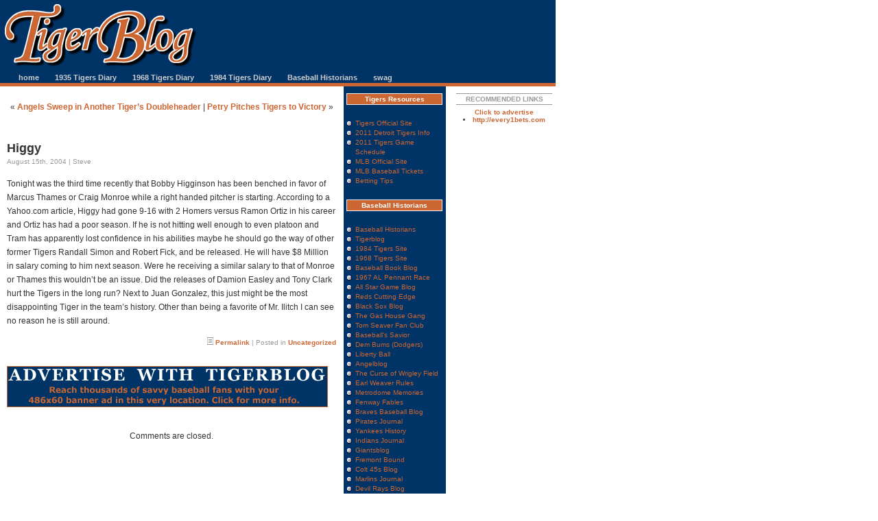

--- FILE ---
content_type: text/css
request_url: http://www.tigerblog.net/wp-content/themes/tigerblog/style.css
body_size: 1732
content:
/*  
Theme Name: TigerBlog
Theme URI: http://tigerblog.net/
Description: Redesigned April 2004. Redesigns are a good thing; don't let them tell you otherwise.
Version: 2.0
Author: Jay Simon
Author URI: http://grousehouse.org/
*/


/*
    General layout items
*/


body {
  text-align: left;
  background: #fff url(/i/bg.jpg) repeat-y;
  font-family: Verdana, Arial, Helvetica, sans-serif;
  font-size: 12px;
  color: #333;
  margin: 0;
  padding: 0;
  }

a:link, a:visited {
  font-weight: bold;
  color: #c63;
  text-decoration: none;
  background-color: transparent;
  }

a:hover {
  color: #fff;
  background-color: #036;
  }

a:active {
  color: #f00;
  background-color: transparent;
  }

p {
  margin: normal;
  }


/*
    Main div items for layout
*/


#container {
  width: 810px;
  margin: 0;
  padding: 0;
  }

#banner {
  background-color: #036;
/*  border-bottom: 5px solid #c63;*/
  }

#advertstrip {
  text-align: center;
  width: 160px;
  float: left;
  background: transparent;
  font-size: 10px;
  }

#advertstripINT {
  padding: 10px 5px 5px 15px;
  }

#linksstrip {
  width: 150px;
  float: left;
  background: transparent;
  font-size: 10px;
  color: #fff;
  }

#linksstripINT {
  padding: 10px 5px 5px 5px;
  }

#contentstrip {
  width: 500px;
  float: left;
  background: transparent;
  line-height: 20px;
  }

#contentstripINT {
  padding: 20px 10px 20px 10px;
  }

#footer {
  clear: both;
  padding: 2px 5px 5px 20px;
  background-color: #036;
  color: #ccc;
  font-size: 10px;
  line-height: normal;
  }


/*
    Fancy design stuff (or not)
*/


.subject {
  font-size: 18px;
  font-weight: bold;
  margin: 0;
  }

.dateline {
  font-size: 10px;
  font-weight: normal;
  margin: 0;
  color: #999;
  }

.ticketad {
  font-family: Arial, sans-serif;
  font-size: 11px;
  background-color: #eee;
  text-align: center;
  padding: 5px 5px 5px 5px;
  margin: 0px 0px 5px 0px;
  color: #666;
  }

.permalink {
  font-size: 10px;
  font-weight: normal;
  margin: 0;
  color: #999;
  text-align: right;
  }

.note {
  font-size: 10px;
  font-weight: bold;
  margin: 0 0 5px 5px;
  color: #000;
  text-align: left;
}

.banner {
  margin: 4px 0 0 0;
}

img {
  border: 0;
}

.divider {
  margin: 10px 0px 10px 0px;
  }

.linksstripheader {
  background-color: #c63;
  color: #fff;
  font-weight: bold;
  padding: 2px;
  text-align: center;
  margin-bottom: 20px;
  border: 1px solid #eee;
  }

.linksstripsection {
  margin-bottom: 20px;
  }

#comments {
  width: 85%;
  font-size: 11px;
  text-align: left;
  padding: 10px;
  background: #eee;
  }

#linksstripINT a:link, #linksstripINT a:visited, #linksstripINT a:hover {
  font-weight: normal;
  }

#linksstripINT ul {
  margin: 4px 0 5px 0;
  padding: 0;
  list-style: none;
  }

#linksstripINT li {
  margin: 0 0 0 0;
  padding: 0 0 0 13px;
  line-height: 1.4em;
  background: url(/i/bullet.gif) no-repeat 0 3px;
  }

/*.linksstriplist {
  margin: 0px 0px 0px 0px;
  list-style: none;
  }

.linksstriplist li {
  margin-bottom: 2px;
  padding: 0 0 0 11px;
  background: url(/i/bullet.gif) no-repeat 0 3px;
  } */

.advertstripheader {
  color: #999;
  font-weight: bold;
  padding: 2px;
  text-align: center;
  margin-bottom: 5px;
  border-top: 1px solid #999;
  border-bottom: 1px solid #999;
  }

#banner a:hover {
  background-color: transparent;
  }

textarea,input.field {
  background: #fff;
  color: #666;
  padding: 1px 3px 3px 3px;
  font-family: verdana, sans-serif;
  font-size: 10px;
  line-height: normal;
  border: 1px solid #999;
  width: 125px;
  }

input.button {
  padding: 1px 1px 1px 1px;
  font-family: verdana, sans-serif;
  font-size: 10px;
  border: none;
  }

#contentstripINT textarea, contentstripINT input.field {
  background: #fff;
  color: #666;
  padding: 1px 3px 3px 3px;
  font-family: verdana, sans-serif;
  font-size: 10px;
  line-height: normal;
  border: 1px solid #999;
  width: 200px;
  }

input.button {
  padding: 1px 1px 1px 1px;
  font-family: verdana, sans-serif;
  font-size: 10px;
  border: none;
  }

select.login {
  font-family: verdana, sans-serif;
  font-size: 11px;
  border: 1px solid #ccc;
  background: #eee;
  color: #000;
  padding: 1px 3px 3px 3px;
  }

pre {
  font-size: 12px;
  line-height: 8px;
  }

blockquote {
  font-family: courier new, serif;
  font-size: 12px;
  line-height: 16px;
  border: 1px solid #ccc;
  background-color: #eee;
  padding: 3px, 3px, 3px, 3px;
  }

h3 {
  font-size: 14px;
  font-weight: bold;
  text-align: center;
  color: #c63;
  margin: 0;
  }

form {
  margin: 0;
  }

.new {
  background-color: yellow;
  color: #000;
  font-weight: bold;
  }


/*
    Standings tables
*/


#current {
  background-color: #fff;
  border: 1px solid #036;
  width: 90%;
  text-align: center;
  }

#current tr.odd {
  background-color: #eee;
  }

#current tr.det {
  background-color: yellow;
  font-weight: bold;
  }

#current tr.title {
  background-color: #036;
  color: #fff;
  }

#current tr.header {
  font-weight: bold;
  text-decoration: underline;
  }

#past {
  background-color: #fff;
  border: 1px solid #036;
  width: 90%;
  text-align: center;
  }

#past tr.odd {
  background-color: #eee;
  }

#past tr.det {
  background-color: yellow;
  font-weight: bold;
  }

#past tr.title {
  background-color: #036;
  color: #fff;
  }

#past tr.header {
  font-weight: bold;
  text-decoration: underline;
  }


/*
    Top navigation listing
*/

#navlist {
  position: relative;
        margin: 0;
        padding: 0 0 0 17px;
        height: 20px;
  border-bottom: 5px solid #c63;
  }

#navlist li {
  margin: 0; 
        padding: 0;
        display: inline;
        list-style-type: none;
  font-size: 11px;
  }

#navlist li.current a:link {
  background-color: #c63;
  color: #fff;
  border-bottom: 1px solid #036;
  }

#navlist a {
  padding: 0px 10px 10px 10px;
  margin: 0;
  }

#navlist a:link, #navlist a:visited {
  color: #ccc;
  background-color: transparent;
  }

#navlist a:hover {
  background-color: #c63;
  color: #fff;
  }


/*
    Sportsblogs.org css data
*/


.SPORTSBLOGS_HEADLINES h1 {
  font-size: 10px;
  margin: 0px 0px 0px 0px;
  margin-bottom: 0;
  }

.SPORTSBLOGS_HEADLINES ul {
  list-style: none;
  margin-left: 0;
  margin-top: 0;
  margin-bottom: 5px;
  }

.SPORTSBLOGS_HEADLINES ul li {
  padding: 0 0 0 10px;
  line-height: 12px;
  background: url(/i/dash.gif) no-repeat 0 2px;
  font-weight: normal;
  font-size: 10px;
  }

.SPORTSBLOGS_HEADLINES h2 {
  font-size: 10px;
  margin: 0px 0px 0px 0px;
  font-weight: normal;
  }

.SPORTSBLOGS_HEADLINES li a:link, .SPORTSBLOGS_HEADLINES li a:visited {
  font-weight: normal;
  }


/*
    BlogAds css data
*/

.adstrip {
  background-color: #fff;
  text-align: center;
  }

.adstrip_link {
  font-weight: bold;
  color: #c63;
  text-decoration: none;
  background-color: transparent;
  }

a.adstrip_link:hover {
  color: #fff;
  background-color: #036;
  }

a.adstrip_link:active {
  color: #f00;
  background-color: transparent;
  }

.blogad {
  background-color: #eee;
  }

.blogad_headline {
  font-size: 14px;
  font-weight: bold;
  }

.blogad_thumbnail {
  border: none;
  }

.blogad_link {
  font-weight: bold;
  color: #c63;
  text-decoration: none;
  background-color: transparent;
  }

a.blogad_link:hover {
  color: #fff;
  background-color: #036;
  }

a.blogad_link:active {
  color: #f00;
  background-color: transparent;
  }